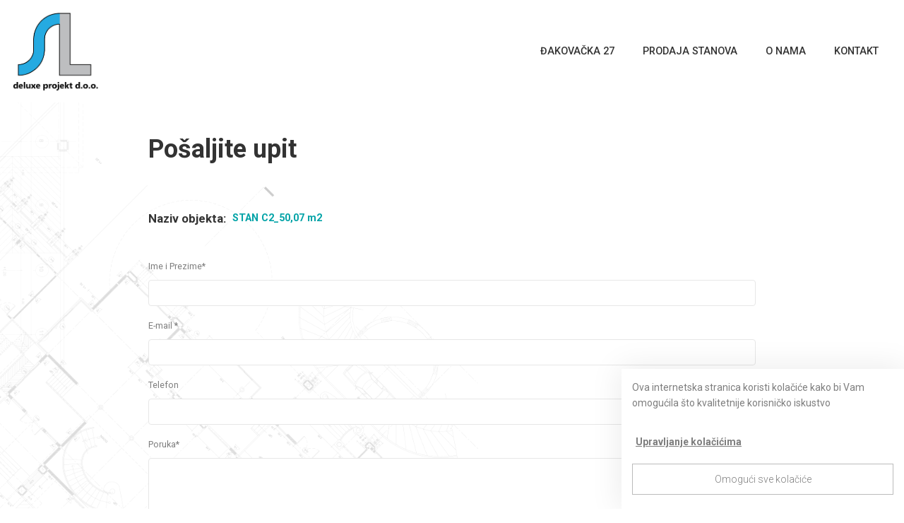

--- FILE ---
content_type: text/html; charset=UTF-8
request_url: https://sl-deluxe-projekt.hr/upit?i=5&n=STAN%20C2_50,07%20m2
body_size: 3284
content:
<!DOCTYPE html>
<html xmlns="http://www.w3.org/1999/xhtml" lang="_LNG">
<head>
  <base href="https://sl-deluxe-projekt.hr/" />
  <meta http-equiv="Content-Type" content="text/html; charset=utf-8" />
    <title>Upit - SL Deluxe - Upit</title>
  <meta http-equiv='Cache-control' content='no-cache' />
  <meta name='robots' content='index,follow' />
  <meta name="author" content="Virtus dizajn" />
  <meta name="Copyright" content="SL Deluxe" />
  <meta name="DC.language" content="hr-HR" />
  <meta name="DC.title" content="SL Deluxe" />
  <meta name="DC.creator" content="Virtus dizajn" />
  <meta name="DC.format" content="text/html" />
  <meta name="DC.identifier" content="http://www.virtus-dizajn.com/" />
  <meta name="DC.publisher" content="SL Deluxe" />
  <meta name="description" content="Upit - SL Deluxe - Upit"/>
  <meta name="keywords" content="Upit - SL Deluxe - Upit"/>
  <meta name="viewport" content="width=device-width, initial-scale=1, maximum-scale=1">
  <meta name="theme-color" content="#02a3a7">
  <meta name="msapplication-navbutton-color" content="#02a3a7">
  <meta name="apple-mobile-web-app-status-bar-style" content="#02a3a7">
  <link rel="shortcut icon" href="images/favicon.png">
  <link rel="stylesheet" href="js/magnific-popup/magnific-popup.css">
  <link href="css/style.css" rel="stylesheet" type="text/css" />
  <link href="css/responsive.css" rel="stylesheet" type="text/css" />

  <link href="lib/plugins/MailingPlugin/config.php"/>
  <!-- Start Cookie Plugin 
  <script src="js/cookie-consent/script.js"></script>
  -->
  <meta http-equiv="X-UA-Compatible" content="IE=edge">
<!-- HTML5 shiv and respond.js for IE8 support of HTML5 elements and media queries -->
  <!--[if lt IE 9]>
    <script src="js/html5shiv.min.js"></script>
    <script src="js/respond.min.js"></script>
  <![endif]-->
<!--[if lte IE 6]>
   <meta http-equiv="refresh" content="0; url="warning" />
   <script type="text/javascript">
   / <![CDATA[ /
   window.top.location = 'https://sl-deluxe-projekt.hr/warning';
   / ]]> /
   </script>
   <![endif]-->
   <!--[if lte IE 7]>
   <meta http-equiv="refresh" content="0; url="warning" />
   <script type="text/javascript">
   / <![CDATA[ /
   window.top.location = 'https://sl-deluxe-projekt.hr/warning';
   / ]]> /
   </script>
   <![endif]-->
     <!--[if lte IE 8]>
   <meta http-equiv="refresh" content="0; url="warning" />
   <script type="text/javascript">
   / <![CDATA[ /
   window.top.location = 'https://sl-deluxe-projekt.hr/warning';
   / ]]> /
   </script>
   <![endif]-->
   <!--[if gte IE 9]>
     <style type="text/css">
       .gradient {
          filter: none;
       }
     </style>
   <![endif]-->
      </head>
<body>
  
  <header class=" header-pages">
    <div class="container">
        <a href="" class="header-logo"><img src="images/logo-white.png" alt="SL Deluxe"><img class="logo-change" src="images/logo.png" alt="SL Deluxe"></a>
        <a href="javascript:;" class="toggle-menu">
          <svg version="1.1" id="Layer_1" xmlns="http://www.w3.org/2000/svg" xmlns:xlink="http://www.w3.org/1999/xlink" x="0px" y="0px"
          viewBox="0 0 50 35" style="enable-background:new 0 0 50 35;" xml:space="preserve">
          <path d="M0,0h50v5H0V0z M0,15h50v5H0V15z M0,30h50v5H0V30z"/>
        </svg>
        </a>
        <nav>
            <a href="javascript:;" class="close-menu">&times;</a>
            <ul>
                <li><a href="lokacija">Đakovačka 27</a></li>
              <li><a href="prodaja-stanova">Prodaja stanova</a></li>
              
              <li><a href="o-nama">O nama</a></li>
              <li><a href="kontakt">Kontakt</a></li>
            </ul>
        </nav>
    </div>
  </header>
  <main class=" main-pages">
<section class="inquiry-page bg space-custom">
    <div class="container container-xs">
        <div class="title">
            <h1>Pošaljite upit</h1>
        </div>
    <div class="inquiry-text">
         <h3>Naziv objekta:</h3>
         <span>STAN C2_50,07 m2</span>   
    </div>
  <div class="inquiry-form">
  <form onSubmit="return false" class="callus">
        <div id="result"></div>
            <div id="form-hide">
                <input name="ap_name"  id="ap_name" value="STAN C2_50,07 m2" type="hidden">
            <div class="form-box">
                <label for="name">Ime i Prezime*</label>
                <input name="name" class="contact-input" id="name" type="text">
                <p style="color: red; font-size: 13px;" id="name"></p>
            </div>  
            <div class="form-box">
                <label for="email">E-mail *</label>
                <input name="email" class="contact-input" id="email" type="text">
                <p style="color: red; font-size: 13px;" id="email"></p>
            </div>  
            <div class="form-box">
                <label for="phone">Telefon</label>
                <input name="phone" class="contact-input" id="phone" type="text">
                <p style="color: red; font-size: 13px;" id="phone"></p>
            </div>  
            <div class="form-box">
                <label for="message">Poruka*</label>
                <textarea name="message" class="form-control contact-input" id="message" cols="" rows="5"></textarea>
                <p style="color: red; font-size: 13px;" id="message"></p>
            </div>  
            <div class="form-box">
                <label for="privola" class="check-wrapper">
                    <input id="privola" name="privola" type="checkbox">Slažem se sa pravilima o zaštiti privatnosti. Pravila o zaštiti privatnosti pregledajte <a href=""><strong>ovdje</strong></a></strong>
                    <span class="checkmark"></span>
                    <p style="color: red; font-size: 13px;" id="privola"></p>
                </label>
            </div>
            <div>
                <img src="/lib/plugins/MailingPlugin/captcha/captcha.php?_CAPTCHA&amp;t=0.72242500+1769310699" alt="CAPTCHA code" style="width:300px;height:50px;">
                <div class="clearfix"></div><br/>
                <label>Prepišite *</label>
                <input type="text" name="captcha" id="captcha" style="width: 160px;"><div class="clearfix"></div>
                <p style="color: red; font-size: 13px;" id="captcha"></p>
                <input type="hidden" name="captcha_res" id="captcha_res" value="WWJkTkE=">
            </div>
            <button class="btn btn-primary" name="posalji_upit" id="submit_btn2">Pošalji poruku</button>
        </div>
    </form>
  </div>
    </div>
</section>
	</main>
	<footer>
		<div class="container">
			<div class="footer-text">
				<a href="" class="footer-logo"><img src="images/logo.png" alt="SL Deluxe"></a>
				<article>
				    					<p><p>projektant: BIM Concept d.o.o.<br />
izvođač: Leo grad d.o.o.<br />
investitor: SL Deluxe projekt d.o.o.<br />
telefon: Leo:&nbsp;<a href="tel:+385 98 196 9526">+385 98 196 9526</a><br />
Sini&scaron;a:&nbsp;<a href="tel:+385 98 480 808">+385 98 480 808</a></p>
</p>
				
				</article>
			</div>
		</div>
	</footer>
	    <div class="cookie-wrapper" id="cookie"  >
        <p>Ova internetska stranica koristi kolačiće kako bi Vam omogućila što kvalitetnije korisničko iskustvo</p>
    <!--	<a class="vise-cookies" href="kolacici">Saznaj više</a>-->
    <a href="javascript:;" class="vise-cookies" onclick="openNav()">Upravljanje kolačićima</a>
        <a href="javascript:;"  class="cookie-toggle"onclick="sjx('cookieAlert','cookie');" >Omogući sve kolačiće</a>
        
        <div class="upravljanje-cookies" id="upravljanje-cookies">
            <div class="header-cookies">
                <h3>Upravljanje kolačićima</h3>
                <a href="javascript:;" onclick="closeNav()"><img src="images/close.svg" alt=""></a
                >
            </div>
            <div class="cookies-1">	
                <h4>Neophodni kolačići</h4>
                <p>Neki kolačići na ovoj internetskoj stranici neophodni su za pravilno funkcioniranje stranice stoga ih nije moguće onemogućiti.</p>
                <h4>Analitički kolačići</h4>
                <p>Analitički kolačići nam pomažu kako bismo poboljšali našu intrenetsku stranicu sakupljajući i analizirajući podatke o njenoj posječenosti</p>
                <span class="onemoguci">Onemogući</span>
                <label class="switch">
                  <input type="checkbox" id="myCheckbox1"  onclick="sjx('cookieAlert1','1');"                   >
                  <span class="slider-input round"></span>
                </label>
                <span class="omoguci">Omogući</span>
            </div><!--end of .cookies-1-->
            <div class="cookies-2">	
                <h4>Marketinški kolačići</h4>
                <p>Marketinški kolačići služe za praćenje posjetitelja u korištenju internet stranice u svrhu omogućavanja prikazivanja relevantnih oglasa oglašivača trećih strana</p>
                <span class="onemoguci">Onemogući</span>
                <label class="switch">
                    
                  <input type="checkbox" id="myCheckbox2"  onclick="sjx('cookieAlert2','1');" >
                  
                  <span class="slider-input round"></span>
                </label>
                <span class="omoguci">Omogući</span>
            </div><!--end of .cookies-2-->
            <a href="javascript:;" class="cookie-btn mb15" onclick="$('#cookie').hide();">Spremi postavke</a>
            <a href="javascript:;" class="cookie-btn" onclick="sjx('unset_cookie');$('#myCheckbox1').attr('checked', false);$('#myCheckbox2').attr('checked', false);" >Opoziv svih kolačića</a>	
        </div><!--end of .upravljanje-cookies-->
    </div><!--end of .cookie-wrapper-->
    
    <script>
    function openNav() {
        document.getElementById("upravljanje-cookies").style.display = "block";
        document.getElementById("cookie").style.height = "100vh";
        document.getElementById("cookie").style.top = "0";
        document.getElementById("cookie").style.bottom = "auto";
    
    
    
    }
    
    function closeNav() {
        document.getElementById("upravljanje-cookies").style.display = "none";
        document.getElementById("cookie").style.height = "auto";
        document.getElementById("cookie").style.top = "auto";
        document.getElementById("cookie").style.bottom = "0";
    }
    </script>
	<section class="copyright">
		<div class="container">
		<span class="copy aleft">2026 &copy; deluxe projekt d.o.o.</span>
		<a title="Izrada web stranica" href="http://virtus-dizajn.com/izrada-web-stranica/" class="none">Izrada web stranica</a>
		<a title="Web dizajn" href="https://virtus-dizajn.com/web-dizajn/" class="none">Web dizajn</a>
		<a target="_blank" href="http://virtus-dizajn.com/" class="v text-r" title="Virtus Dizajn"><img alt="" src="images/svg/virtus.svg"></a>
		</div>
	</section>
	<script src="https://ajax.googleapis.com/ajax/libs/jquery/1.12.4/jquery.min.js"></script>
 	<script src="js/magnific-popup/jquery.magnific-popup.js"></script>
	<!-- <script	async defer src="https://maps.googleapis.com/maps/api/js?key=AIzaSyBwkmvz_OJIqAlWhPVqgC_VMytDGQmHpRk&callback=initialize" type="text/javascript"></script> -->
	<script type="text/javascript" src="js/sajax.js"></script>
  	<script type="text/javascript" src="js/functions.js"></script>
  	<script type="text/javascript" src="lib/plugins/MailingPlugin/inquiry/contact_process.js"></script>
</body>
</html>


--- FILE ---
content_type: text/css
request_url: https://sl-deluxe-projekt.hr/css/style.css
body_size: 4248
content:
@import url("https://fonts.googleapis.com/css2?family=Roboto:ital,wght@0,100;0,300;0,400;0,500;0,700;1,100;1,300;1,400;1,500;1,700&display=swap");
*,
*::after,
*::before {
  margin: 0;
  padding: 0;
  -webkit-box-sizing: inherit;
  box-sizing: inherit;
}
html {
  -ms-text-size-adjust: 100%;
  -webkit-text-size-adjust: 100%;
  font-size: 56.25%;
  word-wrap: break-word;
}
@media only screen and (min-width: 80.0625em) {
  /*1281px*/
  html {
    font-size: 62.5%;
  }
}
body {
  font-family: "Roboto", sans-serif;
  font-weight: 300;
  line-height: 1.6;
  -webkit-box-sizing: border-box;
  box-sizing: border-box;
  font-size: 1.6rem;
  color: #7e7e7e;
}
article,
aside,
details,
figcaption,
figure,
footer,
header,
hgroup,
menu,
nav,
section,
summary {
  display: block;
}
audio,
canvas,
progress,
video {
  display: inline-block;
  vertical-align: baseline;
}
audio:not([controls]) {
  display: none;
  height: 0;
}
[hidden],
template {
  display: none;
}
a,
a:active,
a:hover,
a:focus {
  outline: none;
}
abbr[title] {
  border-bottom: 1px dotted;
}
dfn {
  font-style: italic;
}
small {
  font-size: 80%;
}
sub,
sup {
  font-size: 75%;
  line-height: 0;
  position: relative;
  vertical-align: baseline;
}
sup {
  top: -0.5em;
}
sub {
  bottom: -0.25em;
}
img {
  border: 0;
  max-width: 100%;
}
svg:not(:root) {
  overflow: hidden;
}
hr {
  -webkit-box-sizing: content-box;
  box-sizing: content-box;
  height: 0;
  margin-top: 30px;
  margin-bottom: 35px;
  border-width: 0;
  border-top: 1px solid #e1e1e1;
}
pre {
  overflow: auto;
}
code,
kbd,
pre,
samp {
  font-family: monospace, monospace;
  font-size: 1em;
}
button,
input,
optgroup,
select,
textarea {
  color: inherit;
  font: inherit;
  margin: 0;
}
button {
  overflow: visible;
}
button,
select {
  text-transform: none;
}
button,
html input[type="button"],
input[type="reset"],
input[type="submit"] {
  -webkit-appearance: button;
  cursor: pointer;
}
input:focus,
select:focus,
textarea:focus,
button:focus {
  outline: none;
}
button[disabled],
html input[disabled] {
  cursor: default;
}
button::-moz-focus-inner,
input::-moz-focus-inner {
  border: 0;
  padding: 0;
}
input {
  line-height: normal;
}
input[type="checkbox"],
input[type="radio"] {
  -webkit-box-sizing: border-box;
  box-sizing: border-box;
  padding: 0;
}
input[type="number"]::-webkit-inner-spin-button,
input[type="number"]::-webkit-outer-spin-button {
  height: auto;
}
input[type="search"] {
  -webkit-appearance: textfield;
  -webkit-box-sizing: content-box;
  box-sizing: content-box;
}
input[type="search"]::-webkit-search-cancel-button,
input[type="search"]::-webkit-search-decoration {
  -webkit-appearance: none;
}
legend {
  border: 0;
  padding: 0;
}
textarea {
  overflow: auto;
}
optgroup {
  font-weight: bold;
}
table {
  border-collapse: collapse;
  border-spacing: 0;
}
td,
th {
  padding: 0;
}
input,
textarea,
button,
select,
a {
  -webkit-tap-highlight-color: transparent;
}
::-webkit-input-placeholder {
  color: inherit;
  opacity: 1 !important;
}
:-moz-placeholder {
  color: inherit;
  opacity: 1;
}
::-moz-placeholder {
  color: inherit;
  opacity: 1;
}
:-ms-input-placeholder {
  color: inherit;
}
.container {
  position: relative;
  width: 100%;
  max-width: 168rem;
  margin: 0 auto;
  -webkit-box-sizing: border-box;
  box-sizing: border-box;
  padding: 0 2rem;
}

.container-sm {
  max-width: 136.6rem;
}
.container-xs {
  max-width: 99.5rem;
}
.container::after {
  content: "";
  display: table;
  clear: both;
}

a {
  color: inherit;
  text-decoration: none;
  -webkit-transition: all 0.6s ease;
  -o-transition: all 0.6s ease;
  transition: all 0.6s ease;
}
strong {
  font-weight: 700;
}
h1,
h2,
h3,
h4,
h5,
h6 {
  margin-bottom: 2rem;
  font-weight: 600;
  color: #333;
}
p {
  margin-bottom: 2rem;
}
ul {
  padding-left: 4rem;
}
.none {
  display: none;
}

/*----------start heading---------*/
h1 {
  font-size: 4rem;
  font-weight: 600;
  margin-bottom: 0;
  line-height: 1.2;
}
/*----------end heading---------*/
/*----------start btns---------*/
.btn {
  display: inline-block;
  padding: 1.5rem 4rem;
  text-transform: uppercase;
  font-weight: 300;
  border: 1px solid #e7e7e7;
}
.btn-secondary {
  color: #fff;
  border-color: #fff;
  position: relative;
}
.btn-secondary:hover {
  background-color: #fff;
  color: #333;
}
.btn-secondary::before {
  content: "";
  position: absolute;
  left: -4rem;
  width: 5rem;
  height: 2px;
  background-color: #fff;
  z-index: 1;
  top: 50%;
  -webkit-transform: translateY(-50%);
  -ms-transform: translateY(-50%);
  transform: translateY(-50%);
  -webkit-transition: all 0.4s ease-in-out;
  -o-transition: all 0.4s ease-in-out;
  transition: all 0.4s ease-in-out;
}
.btn-secondary::after {
  content: "";
  position: absolute;
  right: -4rem;
  width: 5rem;
  height: 2px;
  background-color: #fff;
  z-index: 1;
  top: 50%;
  -webkit-transform: translateY(-50%);
  -ms-transform: translateY(-50%);
  transform: translateY(-50%);
  -webkit-transition: all 0.4s ease-in-out;
  -o-transition: all 0.4s ease-in-out;
  transition: all 0.4s ease-in-out;
}
.btn-secondary:hover::before {
  left: 0;
  opacity: 0;
  visibility: hidden;
}
.btn-secondary:hover::after {
  right: 0;
  opacity: 0;
  visibility: hidden;
}
.btn-primary {
  color: #fff;
  background-color: #02a3a7;
}
.btn-primary:hover {
  background-color: #333;
}
.btn-tertiary {
  color: #fff;
  background-color: #333;
}
.btn-tertiary:hover {
  background-color: #02a3a7;
}
/*----------end btns---------*/

/*----------start space---------*/
.space {
  padding: 5rem 0;
}
.space-lg {
  padding: 10rem 0;
}
.space-custom {
  padding-top: 5rem;
  padding-bottom: 5rem;
}
@media only screen and (min-width: 48.0625em) {
  /*769px*/
  .space {
    padding: 10rem 0;
  }
}
.no-pt {
  padding-top: 0;
}
/*----------end space---------*/
/*----------start header---------*/
header {
  position: fixed;
  left: 0;
  top: 0;
  width: 100%;
  background-color: transparent;
  -webkit-transition: all 0.4s ease-in-out;
  -o-transition: all 0.4s ease-in-out;
  transition: all 0.4s ease-in-out;
  z-index: 99;
  padding: 1rem 0;
}
header.scrolled,
header.header-pages {
  background-color: #fff;
}
header ul {
  list-style: none;
  padding: 0;
  margin: 0;
}
header .container {
  display: -webkit-box;
  display: -ms-flexbox;
  display: flex;
  -webkit-box-orient: horizontal;
  -webkit-box-direction: normal;
  -ms-flex-direction: row;
  flex-direction: row;
  -webkit-box-align: center;
  -ms-flex-align: center;
  align-items: center;
  -webkit-box-pack: justify;
  -ms-flex-pack: justify;
  justify-content: space-between;
}

.header-logo {
  position: relative;
  width: 7.4rem;
  height: 6.7rem;
  -webkit-transition: all 0.4s ease-in-out;
  -o-transition: all 0.4s ease-in-out;
  transition: all 0.4s ease-in-out;
}
.header-logo img {
  display: block;
  width: 100%;
  position: absolute;
  left: 0;
  top: 0;
  -o-object-fit: contain;
  object-fit: contain;
  -webkit-transition: all 0.4s ease-in-out;
  -o-transition: all 0.4s ease-in-out;
  transition: all 0.4s ease-in-out;
  opacity: 1;
  visibility: visible;
}

.header-logo img.logo-change {
  opacity: 0;
  visibility: hidden;
}
header.scrolled .header-logo img,
header.header-pages .header-logo img {
  opacity: 0;
  visibility: hidden;
}
header.scrolled .header-logo img.logo-change,
header.header-pages img.logo-change {
  opacity: 1;
  visibility: visible;
}
/*----------navigation---------*/
nav {
  position: fixed;
  right: 0;
  top: 0;
  width: 30rem;
  padding-top: 7rem;
  background-color: #ffff;
  min-height: 100vh;
  height: 100%;
  overflow-y: auto;
  opacity: 0;
  visibility: hidden;
  -webkit-transition: all 0.4s ease-in-out;
  -o-transition: all 0.4s ease-in-out;
  transition: all 0.4s ease-in-out;
  -webkit-transform: translateX(100%);
  -ms-transform: translateX(100%);
  transform: translateX(100%);
}
nav.open {
  -webkit-transform: translateX(0);
  -ms-transform: translateX(0);
  transform: translateX(0);
  opacity: 1;
  visibility: visible;
}
nav li {
  display: block;
}
nav li a {
  display: block;
  color: #333;
  text-transform: uppercase;
  padding: 1rem 2rem;
  font-weight: 500;
}
nav li a:hover,
nav li a.mslc {
  color: #02a3a7;
}
.toggle-menu {
  display: block;
  -webkit-box-ordinal-group: 4;
  -ms-flex-order: 3;
  order: 3;
}
.toggle-menu svg {
  width: 3rem;
}
.toggle-menu svg path {
  fill: #fff;
  -webkit-transition: all 0.4s ease-in-out;
  -o-transition: all 0.4s ease-in-out;
  transition: all 0.4s ease-in-out;
}

.close-menu {
  position: absolute;
  right: 2rem;
  top: 2.5rem;
  line-height: 0;
  outline: none;
  font-size: 3rem;
  font-weight: 500;
  color: #333;
}
header.scrolled .toggle-menu svg path,
header.header-pages .toggle-menu svg path {
  fill: #333;
}
/*----------end header---------*/
/*----------start homepage---------*/
/*----------banner---------*/
.banner {
  position: relative;
  width: 100%;
}
.banner img {
  display: block;
  width: 100%;
  height: 70rem;
  -o-object-fit: cover;
  object-fit: cover;
}
.color-overlay {
  position: absolute;
  left: 0;
  top: 0;
  width: 100%;
  height: 100%;
  background-color: rgba(0, 0, 0, 0.4);
  z-index: 0;
}
.banner-text {
  position: absolute;
  z-index: 1;
  left: 50%;
  top: 50%;
  -webkit-transform: translate(-50%, -50%);
  -ms-transform: translate(-50%, -50%);
  transform: translate(-50%, -50%);
  max-width: 72rem;
  width: 100%;
  text-align: center;
}
.banner-text h1 {
  font-size: 3rem;
  font-weight: 700;
  color: #fff;
  line-height: 1.3;
  margin-bottom: 3rem;
}
.banner-text h3 {
  color: #fff;
  font-size: 1.6rem;
  font-weight: 300;
}
.banner-text .btn {
  margin-top: 5rem;
}
/*----------location---------*/
.bg {
  background-image: url(../images/bg.png);
  background-repeat: no-repeat;
  background-position: left center;
  background-size: cover;
  background-attachment: fixed;
}
.location .container {
  display: -webkit-box;
  display: -ms-flexbox;
  display: flex;
  -webkit-box-orient: vertical;
  -webkit-box-direction: reverse;
  -ms-flex-direction: column-reverse;
  flex-direction: column-reverse;
}
.location-page .container {
  flex-wrap: wrap;
}
.location-page .text2 {
  width: 100%;
  margin-top: 5rem;
}
.text2 table {
  border-color: #e7e7e7;
  width: 100% !important;
  max-width: 90rem;
}
.location-text {
  width: 100%;
  margin-bottom: 5rem;
}
.location-page .location-text {
  margin-bottom: 0;
}
.home-location .location-text {
  margin-bottom: 0;
}
.location-image {
  width: 100%;
}
.location-text h2,
.title h1 {
  font-size: 3rem;
  font-weight: 700;
  line-height: 1.2;
  margin-bottom: 3rem;
}
.location-text h4,
.title h4 {
  text-transform: uppercase;
  font-weight: 300;
  opacity: 0.6;
  letter-spacing: 3px;
  margin-bottom: 1rem;
}
.clip {
  display: none;
}
/*----------end homepage---------*/
/*----------start footer---------*/
footer {
  background-color: #02a3a7;
  color: #fff;
  padding: 3.5rem 0;
  font-size: 1.4rem;
}
.footer-text {
  max-width: 38rem;
  width: 100%;
  margin: 0 auto;
  display: -webkit-box;
  display: -ms-flexbox;
  display: flex;
  -webkit-box-orient: vertical;
  -webkit-box-direction: normal;
  -ms-flex-direction: column;
  flex-direction: column;
  -webkit-box-align: center;
  -ms-flex-align: center;
  align-items: center;
  text-align: center;
}

.footer-logo img {
  width: 10rem;
  display: block;
}
.copyright {
  padding: 1rem 0;
  background-color: #fff;
  font-weight: 400;
  font-size: 1.4rem;
  color: #333;
}
.copyright .container {
  display: -webkit-box;
  display: -ms-flexbox;
  display: flex;
  -webkit-box-orient: vertical;
  -webkit-box-direction: normal;
  -ms-flex-direction: column;
  flex-direction: column;
  -webkit-box-align: center;
  -ms-flex-align: center;
  align-items: center;
  -webkit-box-pack: center;
  -ms-flex-pack: center;
  justify-content: center;
}
.v {
  margin-top: 1rem;
}
.v img {
  display: block;
}
/*----------end footer---------*/
/*----------start pages---------*/
/*----------main---------*/
main.main-pages {
  padding-top: 9.63rem;
}
/*----------contact page---------*/

.contact-text {
  width: 100%;
  display: -webkit-box;
  display: -ms-flexbox;
  display: flex;
  -webkit-box-align: center;
  -ms-flex-align: center;
  align-items: center;
  -webkit-box-pack: center;
  -ms-flex-pack: center;
  justify-content: center;
  background-repeat: no-repeat;
  background-size: cover;
  background-position: center;
  height: 40rem;
}
.contact-inner {
  width: 90%;
  padding: 3rem;
  border-radius: 4px;
  background-color: rgba(255, 255, 255, 0.8);
  text-align: center;
}
.contact-inner p {
  color: #333;
  font-weight: 400;
}
.contact-form {
  width: 100%;
  padding: 5rem 2rem;
  margin-left: auto;
  display: -webkit-box;
  display: -ms-flexbox;
  display: flex;
  -webkit-box-align: center;
  -ms-flex-align: center;
  align-items: center;
  -webkit-box-pack: center;
  -ms-flex-pack: center;
  justify-content: center;
}
.contact-form form {
  width: 100%;
}
.form-box {
  margin-bottom: 1rem;
}
label {
  width: 100%;
  display: block;
  font-size: 1.4rem;
  font-weight: 400;
  margin-bottom: 1rem;
}
input,
textarea {
  width: 100%;
  display: block;
  padding: 1rem;
  border-radius: 4px;
  border: 1px solid #e7e7e7;
}
input:focus,
textarea:focus {
  outline: none;
  border-color: #02a3a7;
}
button {
  border: 0;
  -webkit-transition: all 0.4s ease-in-out;
  -o-transition: all 0.4s ease-in-out;
  transition: all 0.4s ease-in-out;
}
label.check-wrapper {
  position: relative;
  padding-left: 35px;
  margin-bottom: 12px;
  cursor: pointer;
  -webkit-user-select: none;
  -moz-user-select: none;
  -ms-user-select: none;
  user-select: none;
  text-transform: none;
}
.check-wrapper input {
  position: absolute;
  opacity: 0;
  cursor: pointer;
  height: 0;
  width: 0;
}
.checkmark {
  position: absolute;
  top: 2px;
  left: 0;
  height: 1.5rem;
  width: 1.5rem;
  border: 1px solid #ccc;
  -webkit-transition: all 0.4s ease-in-out;
  -o-transition: all 0.4s ease-in-out;
  transition: all 0.4s ease-in-out;
}
.check-wrapper strong {
  color: #080808;
}
.checkmark:after {
  content: "";
  position: absolute;
  display: none;
}
.check-wrapper input:checked ~ .checkmark:after {
  display: block;
}
.check-wrapper .checkmark::after {
  left: 0.4rem;
  top: 0.2rem;
  width: 0.5rem;
  height: 1rem;
  border: solid #484848;
  border-width: 0 3px 3px 0;
  -webkit-transform: rotate(45deg);
  -ms-transform: rotate(45deg);
  transform: rotate(45deg);
  -webkit-transition: all 0.4s ease-in-out;
  -o-transition: all 0.4s ease-in-out;
  transition: all 0.4s ease-in-out;
}
/*----------location page---------*/
.location-page .container {
  display: -webkit-box;
  display: -ms-flexbox;
  display: flex;
  -webkit-box-orient: vertical;
}
.location-page .location-image {
  margin-bottom: 5rem;
}
/*----------title---------*/
.title {
  margin-bottom: 5rem;
}
/*----------apartments page---------*/
.apartments-wrapper {
  display: -webkit-box;
  display: -ms-flexbox;
  display: flex;
  -webkit-box-orient: horizontal;
  -webkit-box-direction: normal;
  -ms-flex-direction: row;
  flex-direction: row;
  -ms-flex-wrap: wrap;
  flex-wrap: wrap;
}
.apartments-wrapper article {
  width: 100%;
  margin-bottom: 2rem;
  position: relative;
}
.sticker {
  position: absolute;
  left: 0;
  top: 0;
  padding: 1rem;
  background-color: #fff;
  color: #fff;
  font-size: 1.4rem;
  z-index: 2;
  font-weight: 600;
}
.sticker.sold,
.sticker-apartments.sold {
  background-color: #f00;
}
.sticker.reserved,
.sticker-apartments.reserved {
  background-color: #f98f1e;
}
.sticker.free,
.sticker-apartments.free {
  background-color: #26580f;
}
.sticker-apartments {
  padding: 1rem;
  background-color: #fff;
  color: #fff;
  font-size: 1.4rem;
  z-index: 2;
  font-weight: 600;
}
.apartment-image img {
  width: 100%;
  display: block;
  -webkit-transition: all 0.4s ease-in-out;
  -o-transition: all 0.4s ease-in-out;
  transition: all 0.4s ease-in-out;
}
.apartment-image {
  overflow: hidden;
  display: block;
}
.apartment-image:hover img {
  -webkit-transform: scale(1.03);
  -ms-transform: scale(1.03);
  transform: scale(1.03);
}
.apartment-text {
  text-align: center;
  padding: 1rem;
}
.apartment-text h3 {
  font-size: 2.2rem;
  text-align: center;
}
.apartments-single .container {
  display: -webkit-box;
  display: -ms-flexbox;
  display: flex;
  -webkit-box-orient: vertical;
  -webkit-box-direction: normal;
  -ms-flex-direction: column;
  flex-direction: column;
}
.apartment-gallery {
  width: 100%;
  margin-bottom: 5rem;
}
.apartment-gallery a {
  width: 100%;
  display: block;
  position: relative;
}
.apartment-gallery a::after {
  content: "";
  position: absolute;
  top: 1rem;
  right: 1rem;
  width: 4.5rem;
  height: 4.5rem;
  background-image: url(../images/svg/search.svg);
  background-repeat: no-repeat;
  background-position: center;
  background-size: 2rem;
  border-radius: 50%;
  background-color: #02a3a7;
}
.apartment-gallery a:not(:first-child) {
  display: none;
}
.apartment-content {
  width: 100%;
}
.apartment-content h1 {
  margin-bottom: 3rem;
  font-size: 3rem;
}
.apartment-desc {
  width: 100%;
  margin-top: 5rem;
}
.btns-wrapper {
  display: -webkit-box;
  display: -ms-flexbox;
  display: flex;
  -webkit-box-orient: vertical;
  -webkit-box-direction: normal;
  -ms-flex-direction: column;
  flex-direction: column;
  margin-top: 3rem;
}
.btns-wrapper .btn {
  text-align: center;
}
.btns-wrapper .btn:first-of-type {
  margin-bottom: 1rem;
}
.inquiry-text {
  display: -webkit-box;
  display: -ms-flexbox;
  display: flex;
  -webkit-box-orient: vertical;
  -webkit-box-direction: normal;
  -ms-flex-direction: column;
  flex-direction: column;
  margin-bottom: 5rem;
}
.inquiry-text h3 {
  margin-bottom: 0;
}
.inquiry-text span {
  display: inline-block;
  color: #02a3a7;
  font-weight: 800;
}

/*----------error 404---------*/
.text-center {
  text-align: center;
}
.text-404 .btn {
  margin-top: 4rem;
}
/*----------cookies---------*/
.cc_container .cc_btn {
  background-color: #02a3a7 !important;
  color: #fff !important;
}
.cc_container a {
  color: #02a3a7 !important;
}
/*----------table---------*/
table {
  border-color: #e7e7e7;
  width: 100% !important;
}
table tr td {
  padding: 0.6rem;
  border-color: #e7e7e7;
}
/*----------end pages---------*/

  /*-------START COOKIES------*/
    .cookie-wrapper {
        position: fixed;
        bottom: 0;
        right: 0;
        /* boja za pozadinu vanjskog */
        background: #fff;
        width: 100%;
        max-width: 400px;
        box-sizing: border-box;
        padding: 15px;
        z-index: 999999999999999;
        overflow-y: auto;
        box-shadow: 0 0 41px 3px rgba(0,0,0,.08);
        color: inherit;
    }

  .cookie-wrapper p{

    font-weight: 400;
    font-size: 14px;
  }
  .cookie-wrapper a{
    display: block;
    text-decoration: none;
    color: inherit;
    font-size: 14px;
       /* boja za pozadinu gumbova */
    background-color: #fff;
  }
  .switch {
    position: relative;
    display: inline-block;
    width: 60px;
    height: 29px;
    top: 10px;
    left: 10px;
  }
  
  .switch input { 
    opacity: 0;
    width: 0;
    height: 0;
  }
  
  .slider-input {
    position: absolute;
    cursor: pointer;
    top: 0;
    left: 0;
    right: 0;
    bottom: 0;
    background-color: #B5B5B5;
    -webkit-transition: .4s;
    transition: .4s;
  }
  
  .slider-input:before {
    position: absolute;
    content: "";
    height: 21px;
    width: 21px;
    left: 4px;
    bottom: 4px;
    background-color: #fff;
    -webkit-transition: .4s;
    transition: .4s;
  }
  
  input:checked + .slider-input {
    background-color: #535252;
  }
  
  input:focus + .slider-input {
    box-shadow: 0 0 1px #535252;
  }
  
  input:checked + .slider-input:before {
    -webkit-transform: translateX(26px);
    -ms-transform: translateX(26px);
    transform: translateX(26px);
  }
  
  /* Rounded sliders */
  .slider-input.round {
    border-radius: 34px;
  }
  
  .slider-input.round:before {
    border-radius: 50%;
  }
  .onemoguci {
	display: inline-block;
	position: relative;
	color: #464646;
}
  .omoguci {
    margin-left: 20px;
    display: inline-block;
    position: relative;
    color: #464646;
  }
  .upravljanje-cookies h3{
    font-size: 21px;
    font-weight: bold;

  }
  .upravljanje-cookies h4{
    font-size: 18px;
    font-weight: bold;

    margin:5px 0;
  }
  .upravljanje-cookies {
    /* boja za pozadinu unutarnjeg dijela kad se otvori */
	background: #ECECEC;
	box-sizing: border-box;
	padding: 7.9%;
	display: none;
	margin-top: 2.4%;
}
  .header-cookies{
    width: 100%;
    position: relative;
  }
  .header-cookies h2{
    float: left;
  }
  .header-cookies a{
    float: right;
    position: absolute;
    right: 5px;
    top: 5px;
  }
  .cookies-1, .cookies-2{
    width: 100%;
    margin-bottom: 25px;
  }
  
  .cookie-btn{
    display: inline-block;
    padding: 10px 30px;

    font-weight: bold;
    text-align: center;
    border:1px solid #bbb;
  }
  .mb15{
    margin-bottom: 15px;
  }
  a.vise-cookies{
    display: inline-block;
    padding: 10px 0;

    font-weight: bold;
    text-decoration: underline;
    margin:5px;
  }
  a.vise-cookies:hover{
    text-decoration: none;
  }
  .cookie-toggle {
	display: inline-block;
	padding: 10px 30px;
	border: 1px solid #bbb;
	margin: 5px 0;
	text-align: center;
}

.c-btns{
    display: flex;
    align-items: center;
  }
  /*-------END COOKIES------*/


--- FILE ---
content_type: text/css
request_url: https://sl-deluxe-projekt.hr/css/responsive.css
body_size: 922
content:
@media only screen and (min-width: 30.0625em) {
  /*481px*/
  .footer-text {
    -webkit-box-orient: horizontal;
    -webkit-box-direction: normal;
    -ms-flex-direction: row;
    flex-direction: row;
    text-align: left;
  }
  .footer-logo {
    padding-right: 5rem;
  }
  .copyright .container {
    -webkit-box-orient: horizontal;
    -webkit-box-direction: normal;
    -ms-flex-direction: row;
    flex-direction: row;
    -webkit-box-pack: justify;
    -ms-flex-pack: justify;
    justify-content: space-between;
  }
  .v {
    margin-left: auto;
    margin-top: 0;
  }
  .apartments-wrapper article {
    width: 48.5%;
    margin-right: 3%;
  }
  .apartments-wrapper article:nth-child(2n + 2) {
    margin-right: 0;
  }
  .btns-wrapper {
    -webkit-box-orient: horizontal;
    -webkit-box-direction: normal;
    -ms-flex-direction: row;
    flex-direction: row;
    -webkit-box-align: center;
    -ms-flex-align: center;
    align-items: center;
    -webkit-box-pack: justify;
    -ms-flex-pack: justify;
    justify-content: space-between;
  }
  .btns-wrapper .btn:first-of-type {
    margin-bottom: 0;
  }
  .contact-form form {
    width: 60%;
    padding: 5rem 0;
  }
  .inquiry-text {
    -webkit-box-orient: horizontal;
    -webkit-box-direction: normal;
    -ms-flex-direction: row;
    flex-direction: row;
    -webkit-box-align: center;
    -ms-flex-align: center;
    align-items: center;
  }
  .inquiry-text span {
    margin-left: 1rem;
  }
}
@media only screen and (min-width: 40.0625em) {
  /*641px*/
  .location .container {
    -webkit-box-orient: horizontal;
    -webkit-box-direction: normal;
    -ms-flex-direction: row;
    flex-direction: row;
    -webkit-box-align: center;
    -ms-flex-align: center;
    align-items: center;
    -webkit-box-pack: justify;
    -ms-flex-pack: justify;
    justify-content: space-between;
  }
  .location-text {
    width: 54%;
    margin-left: auto;
    margin-bottom: 0;
  }
  .location-image {
    width: 36%;
    display: block;
  }
  .clip {
    mask-image: url(../images/svg/vector.svg);
    -webkit-mask-image: url(../images/svg/vector.svg);
    -webkit-mask-repeat: no-repeat;
    mask-repeat: no-repeat;
    display: block;

    -webkit-mask-size: 100%;
    mask-size: 100%;
    width: 100%;
    height: 34rem;
  }
  .location-page .container {
    -webkit-box-orient: horizontal;
    -webkit-box-direction: normal;
    -ms-flex-direction: row;
    flex-direction: row;
    align-items: flex-start;
  }
  .contact-text {
    width: 44%;
    height: auto;
  }
  .contact-form {
    width: 56%;
  }
  .header-logo {
    width: 9.4rem;
    height: 8.7rem;
  }
  header.scrolled .header-logo {
    width: 9.2rem;
    height: 8.4rem;
  }
  .home-location {
    width: 100%;
    display: block;
  }
  .location-page .location-image {
    margin-bottom: 0;
  }
}
@media only screen and (min-width: 42.5625em) {
  /*681px*/
  .contact-page {
    display: -webkit-box;
    display: -ms-flexbox;
    display: flex;
    -webkit-box-orient: horizontal;
    -webkit-box-direction: normal;
    -ms-flex-direction: row;
    flex-direction: row;
  }
}
@media only screen and (min-width: 50.0625em) {
  /*801px*/
  .toggle-menu,
  .close-menu {
    display: none;
  }
  nav {
    margin-left: auto;
    position: static;
    background-color: transparent;
    top: auto;
    right: auto;
    padding-top: 0;
    -webkit-transition: none;
    -o-transition: none;
    transition: none;
    opacity: 1;
    visibility: visible;
    -webkit-transform: none;
    -ms-transform: none;
    transform: none;
    width: auto;
    min-height: 100%;
    height: auto;
    overflow-y: visible;
  }
  nav li {
    display: inline-block;
  }
  nav li a {
    display: inline-block;
    color: #fff;
  }
  header.scrolled nav li a,
  header.header-pages nav li a {
    color: #333;
  }
  header {
    padding: 2rem 0;
  }
  main.main-pages {
    padding-top: 16.1rem;
  }
  .apartments-single .container {
    -webkit-box-orient: horizontal;
    -webkit-box-direction: normal;
    -ms-flex-direction: row;
    flex-direction: row;
    -webkit-box-pack: justify;
    -ms-flex-pack: justify;
    justify-content: space-between;
    -webkit-box-align: start;
    -ms-flex-align: start;
    align-items: flex-start;
    -ms-flex-wrap: wrap;
    flex-wrap: wrap;
  }
  .apartment-gallery {
    width: 46%;
    margin-bottom: 0;
  }
  .apartment-content {
    width: 49%;
  }
}
@media only screen and (min-width: 56.3125em) {
  /*901px*/
  .apartments-wrapper article {
    width: 31.3%;
  }
  .apartments-wrapper article:nth-child(2n + 2) {
    margin-right: 3%;
  }
  .apartments-wrapper article:nth-child(3n + 3) {
    margin-right: 0;
  }
}
@media only screen and (min-width: 61.3125em) {
  /*981px*/
  .contact-inner {
    width: 70%;
    padding: 5rem;
  }
}
@media only screen and (min-width: 64.0625em) {
  /*1025px*/
  .banner img {
    height: auto;
  }
  .banner-text h1 {
    font-size: 4rem;
  }
  .banner-text h3 {
    font-size: 2rem;
  }
  .space-lg {
    padding: 20rem 0;
  }
  .space-custom {
    padding-bottom: 15rem;
  }
  .location-text h2,
  .title h1 {
    font-size: 4rem;
  }
  .title {
    margin-bottom: 7rem;
  }
  .apartment-content h1 {
    font-size: 3.4rem;
  }
}
@media only screen and (min-width: 75.0625em) {
  /*1201px*/
  .header-logo {
    width: 13.4rem;
    height: 12.1rem;
  }
  .contact-form {
    padding: 5rem 10rem;
  }
}


--- FILE ---
content_type: application/javascript
request_url: https://sl-deluxe-projekt.hr/js/functions.js
body_size: 205
content:
$(document).ready(function () {
  //start toggle
  $(".toggle-menu, .close-menu").click(function () {
    $("nav").toggleClass("open");
  });

  // //end toggle
  //start gallery
  $(".gallery").each(function () {
    $(this).magnificPopup({
      delegate: "a",
      type: "image",
      tLoading: "Loading image #%curr%...",
      mainClass: "mfp-img-mobile gallery-img",
      gallery: {
        enabled: true,
        navigateByImgClick: true,
        preload: [0, 1], // Will preload 0 - before current, and 1 after the current image
      },
    });
  });
  //end gallery
  //start header change on scroll
  $(window).scroll(function () {
    if ($(document).scrollTop() > 100) {
      $("header").addClass("scrolled");
    } else {
      $("header").removeClass("scrolled");
    }
  });
  //end header change on scroll
}); //end document ready


--- FILE ---
content_type: application/javascript
request_url: https://sl-deluxe-projekt.hr/lib/plugins/MailingPlugin/inquiry/contact_process.js
body_size: 1709
content:
function validateEmail(email) 
{
  var re = /^(?:[a-z0-9!#$%&amp;'*+/=?^_`{|}~-]+(?:\.[a-z0-9!#$%&amp;'*+/=?^_`{|}~-]+)*|"(?:[\x01-\x08\x0b\x0c\x0e-\x1f\x21\x23-\x5b\x5d-\x7f]|\\[\x01-\x09\x0b\x0c\x0e-\x7f])*")@(?:(?:[a-z0-9](?:[a-z0-9-]*[a-z0-9])?\.)+[a-z0-9](?:[a-z0-9-]*[a-z0-9])?|\[(?:(?:25[0-5]|2[0-4][0-9]|[01]?[0-9][0-9]?)\.){3}(?:25[0-5]|2[0-4][0-9]|[01]?[0-9][0-9]?|[a-z0-9-]*[a-z0-9]:(?:[\x01-\x08\x0b\x0c\x0e-\x1f\x21-\x5a\x53-\x7f]|\\[\x01-\x09\x0b\x0c\x0e-\x7f])+)\])$/;
  return re.test(email);
}

//Contact Us
$("#submit_btn").click(function() {
        //get input field values
        var user_name       = $('input[name=name]').val();
        var user_email      = $('input[name=email]').val();
        var user_message    = $('textarea[name=message]').val();
        var user_phone      = $('input[name=phone]').val();
        var captcha         = $('input[name=captcha]').val();
        var captcha_res     = $('input[name=captcha_res]').val();
        var user_privola    = $('#privola').is(":checked");

        //simple validation at client's end
        var post_data, output;
        var proceed = true;

      
            var Name_txt = 'Ime mora sadržavati barem 2 karaktera';
            var Email_txt = 'Email adresa nije važeća';
            var Phone_txt = 'Broj telefona mora sadržavati barem 5 brojeva';
            var Message_txt = 'Poruka mora sadržavati barem 10 karaktera';
            var Privola_txt = 'Potrebno je prihvatiti uvjete da bi nastavili';
            var Captcha_txt = 'Neispravno';
       

        if(user_name.length < 2){
                proceed = false;
                $("#name").addClass("txt_error");
                $('p#name').html(Name_txt);
        } else {
                $("#name").removeClass("txt_error");
                $( "p#name" ).html('');
        }
        if(!validateEmail(user_email)){
                proceed = false;
                $("#email").addClass("txt_error");
                $('p#email').html(Email_txt);
        } else {
                $("#email").removeClass("txt_error");
                $('p#email').html('');
        }
        if(user_phone.length < 5) {
                proceed = false;
                $("#phone").addClass("txt_error");
                $('p#phone').html(Phone_txt);
        } else {
                $("#phone").removeClass("txt_error");
                $('p#phone').html('');
        }
        if(user_message.length < 10) {
                proceed = false;
                $("#message").addClass("txt_error");
                $('p#message').html(Message_txt);
        } else {
                $("#message").removeClass("txt_error");
                $('p#message').html('');
        }
        if(!user_privola) {
                proceed = false;
                $("#privola").addClass("txt_error");
                $('p#privola').html(Privola_txt);
        } else {
                $("#privola").removeClass("txt_error");
                $('p#privola').html('');
        }
        if (captcha!=atob(captcha_res)) {
                proceed = false;
                $("#captcha").addClass("txt_error");   
                $('p#captcha').html(Captcha_txt); 
        } else {
                $("#captcha").removeClass("txt_error");
                $('p#captcha').html('');
        }

        //everything looks good! proceed...
        if(proceed)
        {
                //data to be sent to server
                post_data = {'userName':user_name, 'userEmail':user_email, 'userPhone':user_phone, 'userMessage':user_message, 'userPrivola':user_privola};

                //Ajax post data to server
                $.post('lib/plugins/MailingPlugin/inquiry/contact_process.php', post_data, function(response){

                        //load json data from server and output message
        if(response.type == 'error')
        {
            output = '<div class="error" style="padding:10px; margin-bottom:25px;">'+response.text+'</div>';
        }else{
            output = '<div class="success" style="padding:10px; margin-bottom:25px;">'+response.text+'</div>';

            //reset values in all input fields
            $('.callus input').val('');
            $('.callus textarea').val('');
            $('#form-hide').hide();
            $("html, body").animate({ scrollTop: 0 }, "slow");
        }

        $("#result").hide().html(output).slideDown();
                }, 'json');

        } else {
            //output = '<div class="error" style="padding:10px; margin-bottom:25px;">Molimo ispunite podatke</div>';

            $("#result").hide().html(output).slideDown();
            $("html, body").animate({ scrollTop: 200 }, "slow");
        }
});

//Upit
$("#submit_btn2").click(function() {
        //get input field values
        var user_name       = $('input[name=name]').val();
        var user_ap       = $('input[name=ap_name]').val();
        var user_email      = $('input[name=email]').val();
        var user_message    = $('textarea[name=message]').val();
        var user_phone      = $('input[name=phone]').val();
        var captcha         = $('input[name=captcha]').val();
        var captcha_res     = $('input[name=captcha_res]').val();
        var user_privola    = $('#privola').is(":checked");

        //simple validation at client's end
        var post_data, output;
        var proceed = true;

// Ako je multijezicni, odkomentiraj i adaptiraj za potrebe
       
            var Name_txt = 'Ime mora sadržavati barem 2 karaktera';
            var Email_txt = 'Email adresa nije važeća';
            var Phone_txt = 'Broj telefona mora sadržavati barem 5 brojeva';
            var Message_txt = 'Poruka mora sadržavati barem 10 karaktera';
            var Privola_txt = 'Potrebno je prihvatiti uvjete da bi nastavili';
            var Captcha_txt = 'Neispravno';
      
        if(user_name.length < 2){
                proceed = false;
                $("#name").addClass("txt_error");
                $('p#name').html(Name_txt);
        } else {
                $("#name").removeClass("txt_error");
                $( "p#name" ).html('');
        }
        if(!validateEmail(user_email)){
                proceed = false;
                $("#email").addClass("txt_error");
                $('p#email').html(Email_txt);
        } else {
                $("#email").removeClass("txt_error");
                $('p#email').html('');
        }
        
        if(user_message.length < 10) {
                proceed = false;
                $("#message").addClass("txt_error");
                $('p#message').html(Message_txt);
        } else {
                $("#message").removeClass("txt_error");
                $('p#message').html('');
        }
        if(!user_privola) {
                proceed = false;
                $("#privola").addClass("txt_error");
                $('p#privola').html(Privola_txt);
        } else {
                $("#privola").removeClass("txt_error");
                $('p#privola').html('');
        }
        if (captcha!=atob(captcha_res)) {
                proceed = false;
                $("#captcha").addClass("txt_error");   
                $('p#captcha').html(Captcha_txt); 
        } else {
                $("#captcha").removeClass("txt_error");
                $('p#captcha').html('');
        }

        //everything looks good! proceed...
        if(proceed)
        {
                //data to be sent to server
                post_data = {'userName':user_name, 'userAp':user_ap, 'userEmail':user_email, 'userPhone':user_phone, 'userMessage':user_message, 'userPrivola':user_privola};

                //Ajax post data to server
                $.post('lib/plugins/MailingPlugin/inquiry/upit_process.php', post_data, function(response){

                        //load json data from server and output message
        if(response.type == 'error')
        {
            output = '<div class="error" style="padding:10px; margin-bottom:25px;">'+response.text+'</div>';
        }else{
            output = '<div class="success" style="padding:10px; margin-bottom:25px;">'+response.text+'</div>';

            //reset values in all input fields
            $('.callus input').val('');
            $('.callus textarea').val('');
            $('#form-hide').hide();
            $("html, body").animate({ scrollTop: 0 }, "slow");
        }

        $("#result").hide().html(output).slideDown();
                }, 'json');

        } else {
            //output = '<div class="error" style="padding:10px; margin-bottom:25px;">Molimo ispunite podatke</div>';

            $("#result").hide().html(output).slideDown();
            $("html, body").animate({ scrollTop: 200 }, "slow");
        }
});

//Rezervacija
$("#submit_btn_rezervacija").click(function() {
        //get input field values
        var user_putovanje      = $('select[name=putovanje]').val();
        var user_termin         = $('select[name=termin]').val();
        var user_broj_osoba     = $('input[name=broj-osoba]').val();
        var user_ime_i_prezime  = $('input[name=ime_i_prezime]').val();
        var user_email          = $('input[name=email]').val();
        var user_telefon        = $('input[name=telefon]').val();
        var user_poruka         = $('textarea[name=poruka]').val();

        //simple validation at client's end
        var post_data, output;
        var proceed = true;
        if(user_putovanje.length == ''){
                proceed = false;
                $("#putovanje").addClass("txt_error");
                $('p#putovanje').html('Odaberite putovanje');
        } else {
                $("#putovanje").removeClass("txt_error");
                $( "p#putovanje" ).html('');
        }
        if(user_termin.length == ''){
                proceed = false;
                $("#termin").addClass("txt_error");
                $('p#termin').html('Odaberite termin');
        } else {
                $("#termin").removeClass("txt_error");
                $( "p#termin" ).html('');
        }
        if(user_broj_osoba.length == ''){
                proceed = false;
                $("#broj-osoba").addClass("txt_error");
                $('p#broj-osoba').html('Upišite broj osoba');
        } else {
                $("#broj-osoba").removeClass("txt_error");
                $( "p#broj-osoba" ).html('');
        }
        if(user_ime_i_prezime.length == ''){
                proceed = false;
                $("#ime_i_prezime").addClass("txt_error");
                $('p#ime_i_prezime').html('Upišite ime i prezime');
        } else {
                $("#ime_i_prezime").removeClass("txt_error");
                $( "p#ime_i_prezime" ).html('');
        }
        if(!validateEmail(user_email)){
                proceed = false;
                $("#email").addClass("txt_error");
                $('p#email').html('Email nije ispravan');
        } else {
                $("#email").removeClass("txt_error");
                $('p#email').html('');
        }
        if(user_telefon.length == '') {
                proceed = false;
                $("#telefon").addClass("txt_error");
                $('p#telefon').html('Unesite broj telefona');
        } else {
                $("#telefon").removeClass("txt_error");
                $('p#telefon').html('');
        }
        if(user_poruka.length == '') {
                proceed = false;
                $("#poruka").addClass("txt_error");
                $('p#poruka').html('Unesite poruku');
        } else {
                $("#poruka").removeClass("txt_error");
                $('p#poruka').html('');
        }

        //everything looks good! proceed...
        if(proceed)
        {
                //data to be sent to server
                post_data = {'userPutovanje':user_putovanje, 'userTermin':user_termin, 'userBrojOsoba':user_broj_osoba, 'userImePrezime':user_ime_i_prezime, 'userEmail':user_email, 'userTelefon':user_telefon, 'userPoruka':user_poruka};

                //Ajax post data to server
                $.post('lib/plugins/MailingPlugin/inquiry/rezervacija_process.php', post_data, function(response){

                        //load json data from server and output message
        if(response.type == 'error')
        {
            output = '<div class="error" style="padding:10px; margin-bottom:25px;">'+response.text+'</div>';
        }else{
            output = '<div class="success" style="padding:10px; margin-bottom:25px;">'+response.text+'</div>';

            //reset values in all input fields
            $('.callus input').val('');
            $('.callus textarea').val('');
            $('#form-hide').hide();
            $("html, body").animate({ scrollTop: 0 }, "slow");
        }

        $("#result").hide().html(output).slideDown();
                }, 'json');

        } else {
            //output = '<div class="error" style="padding:10px; margin-bottom:25px;">Molimo ispunite podatke</div>';

            $("#result").hide().html(output).slideDown();
            $("html, body").animate({ scrollTop: 200 }, "slow");
        }
});